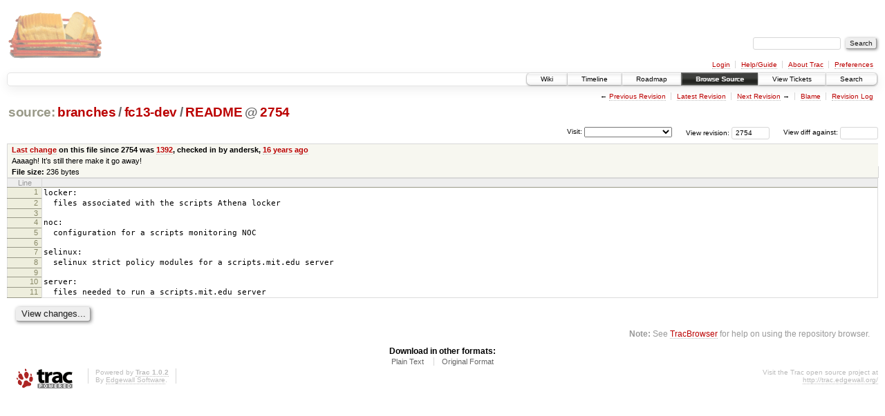

--- FILE ---
content_type: text/html;charset=utf-8
request_url: https://scripts.mit.edu/trac/browser/branches/fc13-dev/README?rev=2754&order=date
body_size: 11979
content:
<!DOCTYPE html PUBLIC "-//W3C//DTD XHTML 1.0 Strict//EN" "http://www.w3.org/TR/xhtml1/DTD/xhtml1-strict.dtd">
<html xmlns="http://www.w3.org/1999/xhtml">
  
  


  <head>
    <title>
      README in branches/fc13-dev
     – scripts.mit.edu
    </title>
      <meta http-equiv="Content-Type" content="text/html; charset=UTF-8" />
      <meta http-equiv="X-UA-Compatible" content="IE=edge" />
    <!--[if IE]><script type="text/javascript">
      if (/^#__msie303:/.test(window.location.hash))
        window.location.replace(window.location.hash.replace(/^#__msie303:/, '#'));
    </script><![endif]-->
        <link rel="search" href="/trac/search" />
        <link rel="help" href="/trac/wiki/TracGuide" />
        <link rel="alternate" href="/trac/browser/branches/fc13-dev/README?rev=2754&amp;format=txt" type="text/plain" title="Plain Text" /><link rel="alternate" href="/trac/export/2754/branches/fc13-dev/README" type="text/plain; charset=utf-8" title="Original Format" />
        <link rel="up" href="/trac/browser/trunk/README" />
        <link rel="next" href="/trac/browser/trunk/README?rev=2382" title="Revision 2382" />
        <link rel="start" href="/trac/wiki" />
        <link rel="stylesheet" href="/trac/chrome/common/css/trac.css" type="text/css" /><link rel="stylesheet" href="/trac/chrome/common/css/code.css" type="text/css" /><link rel="stylesheet" href="/trac/pygments/trac.css" type="text/css" /><link rel="stylesheet" href="/trac/chrome/common/css/browser.css" type="text/css" />
        <link rel="prev" href="/trac/browser/trunk/README?rev=1119" title="Revision 1119" />
        <link rel="shortcut icon" href="/trac/chrome/common/trac.ico" type="image/x-icon" />
        <link rel="icon" href="/trac/chrome/common/trac.ico" type="image/x-icon" />
      <link type="application/opensearchdescription+xml" rel="search" href="/trac/search/opensearch" title="Search scripts.mit.edu" />
      <script type="text/javascript" charset="utf-8" src="/trac/chrome/common/js/jquery.js"></script>
      <script type="text/javascript" charset="utf-8" src="/trac/chrome/common/js/babel.js"></script>
      <script type="text/javascript" charset="utf-8" src="/trac/chrome/common/js/trac.js"></script>
      <script type="text/javascript" charset="utf-8" src="/trac/chrome/common/js/search.js"></script>
    <script type="text/javascript">
      jQuery(document).ready(function($) {
        $(".trac-autofocus").focus();
        $(".trac-target-new").attr("target", "_blank");
        setTimeout(function() { $(".trac-scroll").scrollToTop() }, 1);
        $(".trac-disable-on-submit").disableOnSubmit();
      });
    </script>
    <script type="text/javascript" src="/trac/chrome/common/js/folding.js"></script>
    <script type="text/javascript">
      jQuery(document).ready(function($) {
        $(".trac-toggledeleted").show().click(function() {
                  $(this).siblings().find(".trac-deleted").toggle();
                  return false;
        }).click();
        $("#jumploc input").hide();
        $("#jumploc select").change(function () {
          this.parentNode.parentNode.submit();
        });
          $('#preview table.code').enableCollapsibleColumns($('#preview table.code thead th.content'));
      });
    </script>
  </head>
  <body>
    <div id="banner">
      <div id="header">
        <a id="logo" href="http://scripts.mit.edu/trac/"><img src="/trac/chrome/site/scripts.png" alt="" /></a>
      </div>
      <form id="search" action="/trac/search" method="get">
        <div>
          <label for="proj-search">Search:</label>
          <input type="text" id="proj-search" name="q" size="18" value="" />
          <input type="submit" value="Search" />
        </div>
      </form>
      <div id="metanav" class="nav">
    <ul>
      <li class="first"><a href="/trac/login">Login</a></li><li><a href="/trac/wiki/TracGuide">Help/Guide</a></li><li><a href="/trac/about">About Trac</a></li><li class="last"><a href="/trac/prefs">Preferences</a></li>
    </ul>
  </div>
    </div>
    <div id="mainnav" class="nav">
    <ul>
      <li class="first"><a href="/trac/wiki">Wiki</a></li><li><a href="/trac/timeline">Timeline</a></li><li><a href="/trac/roadmap">Roadmap</a></li><li class="active"><a href="/trac/browser">Browse Source</a></li><li><a href="/trac/query">View Tickets</a></li><li class="last"><a href="/trac/search">Search</a></li>
    </ul>
  </div>
    <div id="main">
      <div id="ctxtnav" class="nav">
        <h2>Context Navigation</h2>
        <ul>
          <li class="first"><span>&larr; <a class="prev" href="/trac/browser/trunk/README?rev=1119" title="Revision 1119">Previous Revision</a></span></li><li><a href="/trac/browser/trunk/README">Latest Revision</a></li><li><span><a class="next" href="/trac/browser/trunk/README?rev=2382" title="Revision 2382">Next Revision</a> &rarr;</span></li><li><a href="/trac/browser/trunk/README?annotate=blame&amp;rev=2754" title="Annotate each line with the last changed revision (this can be time consuming...)">Blame</a></li><li class="last"><a href="/trac/log/branches/fc13-dev/README?rev=2754">Revision Log</a></li>
        </ul>
        <hr />
      </div>
    <div id="content" class="browser">
        <h1>
          
<a class="pathentry first" href="/trac/browser?rev=2754&amp;order=date" title="Go to repository root">source:</a>
<a class="pathentry" href="/trac/browser/branches?rev=2754&amp;order=date" title="View branches">branches</a><span class="pathentry sep">/</span><a class="pathentry" href="/trac/browser/branches/fc13-dev?rev=2754&amp;order=date" title="View fc13-dev">fc13-dev</a><span class="pathentry sep">/</span><a class="pathentry" href="/trac/browser/branches/fc13-dev/README?rev=2754&amp;order=date" title="View README">README</a>
<span class="pathentry sep">@</span>
  <a class="pathentry" href="/trac/changeset/2754/" title="View changeset 2754">2754</a>
<br style="clear: both" />

        </h1>
        <div id="diffrev">
          <form action="/trac/changeset" method="get">
            <div>
              <label title="Show the diff against a specific revision">
                View diff against: <input type="text" name="old" size="6" />
                <input type="hidden" name="old_path" value="branches/fc13-dev/README" />
                <input type="hidden" name="new" value="2754" />
                <input type="hidden" name="new_path" value="branches/fc13-dev/README" />
              </label>
            </div>
          </form>
        </div>
        <div id="jumprev">
          <form action="" method="get">
            <div>
              <label for="rev" title="Hint: clear the field to view latest revision">
                View revision:</label>
              <input type="text" id="rev" name="rev" value="2754" size="6" />
            </div>
          </form>
        </div>
        <div id="jumploc">
          <form action="" method="get">
            <div class="buttons">
              <label for="preselected">Visit:</label>
              <select id="preselected" name="preselected">
                <option selected="selected"></option>
                <optgroup label="branches">
                  <option value="/trac/browser/trunk">trunk</option><option value="/trac/browser/branches/fc11-dev">branches/fc11-dev</option><option value="/trac/browser/branches/fc13-dev">branches/fc13-dev</option><option value="/trac/browser/branches/fc15-dev">branches/fc15-dev</option><option value="/trac/browser/branches/fc17-dev">branches/fc17-dev</option><option value="/trac/browser/branches/fc19-dev">branches/fc19-dev</option><option value="/trac/browser/branches/fc20-dev">branches/fc20-dev</option><option value="/trac/browser/branches/locker-dev">branches/locker-dev</option>
                </optgroup><optgroup label="tags">
                  <option value="/trac/browser/tags/fc9-eol?rev=1257">tags/fc9-eol</option><option value="/trac/browser/tags/fc11-eol?rev=1694">tags/fc11-eol</option><option value="/trac/browser/tags/fc13-eol?rev=2065">tags/fc13-eol</option><option value="/trac/browser/tags/fc15-eol?rev=2244">tags/fc15-eol</option><option value="/trac/browser/tags/fc17-eol?rev=2590">tags/fc17-eol</option>
                </optgroup>
              </select>
              <input type="submit" value="Go!" title="Jump to the chosen preselected path" />
            </div>
          </form>
        </div>
        <div class="trac-tags">
        </div>
      <table id="info" summary="Revision info">
        <tr>
          <th>
                <a href="/trac/changeset/1392/trunk/README" title="View differences">Last change</a>
                  on this file since 2754 was
                  <a href="/trac/changeset/1392/" title="View changeset 1392">1392</a>,
                  checked in by andersk, <a class="timeline" href="/trac/timeline?from=2009-12-25T02%3A31%3A46-05%3A00&amp;precision=second" title="See timeline at Dec 25, 2009, 2:31:46 AM">16 years ago</a>
          </th>
        </tr>
        <tr>
          <td class="message searchable">
            Aaaagh!  It’s still there make it go away!
          </td>
        </tr>
        <tr><td colspan="2">
            <strong>File size:</strong>
            <span title="236 bytes">236 bytes</span>
          </td></tr>
      </table>
      <div id="preview" class="searchable">
        
  <table class="code"><thead><tr><th class="lineno" title="Line numbers">Line</th><th class="content"> </th></tr></thead><tbody><tr><th id="L1"><a href="#L1">1</a></th><td>locker:</td></tr><tr><th id="L2"><a href="#L2">2</a></th><td>  files associated with the scripts Athena locker</td></tr><tr><th id="L3"><a href="#L3">3</a></th><td></td></tr><tr><th id="L4"><a href="#L4">4</a></th><td>noc:</td></tr><tr><th id="L5"><a href="#L5">5</a></th><td>  configuration for a scripts monitoring NOC</td></tr><tr><th id="L6"><a href="#L6">6</a></th><td></td></tr><tr><th id="L7"><a href="#L7">7</a></th><td>selinux:</td></tr><tr><th id="L8"><a href="#L8">8</a></th><td>  selinux strict policy modules for a scripts.mit.edu server</td></tr><tr><th id="L9"><a href="#L9">9</a></th><td></td></tr><tr><th id="L10"><a href="#L10">10</a></th><td>server:</td></tr><tr><th id="L11"><a href="#L11">11</a></th><td>  files needed to run a scripts.mit.edu server</td></tr></tbody></table>

      </div>
      <div id="anydiff">
        <form action="/trac/diff" method="get">
          <div class="buttons">
            <input type="hidden" name="new_path" value="/branches/fc13-dev/README" />
            <input type="hidden" name="old_path" value="/branches/fc13-dev/README" />
            <input type="hidden" name="new_rev" value="2754" />
            <input type="hidden" name="old_rev" value="2754" />
            <input type="submit" value="View changes..." title="Select paths and revs for Diff" />
          </div>
        </form>
      </div>
      <div id="help"><strong>Note:</strong> See <a href="/trac/wiki/TracBrowser">TracBrowser</a>
        for help on using the repository browser.</div>
    </div>
    <div id="altlinks">
      <h3>Download in other formats:</h3>
      <ul>
        <li class="first">
          <a rel="nofollow" href="/trac/browser/branches/fc13-dev/README?rev=2754&amp;format=txt">Plain Text</a>
        </li><li class="last">
          <a rel="nofollow" href="/trac/export/2754/branches/fc13-dev/README">Original Format</a>
        </li>
      </ul>
    </div>
    </div>
    <div id="footer" lang="en" xml:lang="en"><hr />
      <a id="tracpowered" href="http://trac.edgewall.org/"><img src="/trac/chrome/common/trac_logo_mini.png" height="30" width="107" alt="Trac Powered" /></a>
      <p class="left">Powered by <a href="/trac/about"><strong>Trac 1.0.2</strong></a><br />
        By <a href="http://www.edgewall.org/">Edgewall Software</a>.</p>
      <p class="right">Visit the Trac open source project at<br /><a href="http://trac.edgewall.org/">http://trac.edgewall.org/</a></p>
    </div>
  </body>
</html>

--- FILE ---
content_type: text/css; charset=utf-8
request_url: https://scripts.mit.edu/trac/pygments/trac.css
body_size: 7668
content:
div.code pre .hll { background-color: #ffffcc }
div.code pre  { background: #ffffff; }
div.code pre .c { color: #999988; font-style: italic } /* Comment */
div.code pre .err { color: #a61717; background-color: #e3d2d2 } /* Error */
div.code pre .k { font-weight: bold } /* Keyword */
div.code pre .o { font-weight: bold } /* Operator */
div.code pre .cm { color: #999988; font-style: italic } /* Comment.Multiline */
div.code pre .cp { color: #999999; font-weight: bold } /* Comment.Preproc */
div.code pre .c1 { color: #999988; font-style: italic } /* Comment.Single */
div.code pre .cs { color: #999999; font-weight: bold; font-style: italic } /* Comment.Special */
div.code pre .gd { color: #000000; background-color: #ffdddd } /* Generic.Deleted */
div.code pre .ge { font-style: italic } /* Generic.Emph */
div.code pre .gr { color: #aa0000 } /* Generic.Error */
div.code pre .gh { color: #999999 } /* Generic.Heading */
div.code pre .gi { color: #000000; background-color: #ddffdd } /* Generic.Inserted */
div.code pre .go { color: #888888 } /* Generic.Output */
div.code pre .gp { color: #555555 } /* Generic.Prompt */
div.code pre .gs { font-weight: bold } /* Generic.Strong */
div.code pre .gu { color: #aaaaaa } /* Generic.Subheading */
div.code pre .gt { color: #aa0000 } /* Generic.Traceback */
div.code pre .kc { font-weight: bold } /* Keyword.Constant */
div.code pre .kd { font-weight: bold } /* Keyword.Declaration */
div.code pre .kn { font-weight: bold } /* Keyword.Namespace */
div.code pre .kp { font-weight: bold } /* Keyword.Pseudo */
div.code pre .kr { font-weight: bold } /* Keyword.Reserved */
div.code pre .kt { color: #445588; font-weight: bold } /* Keyword.Type */
div.code pre .m { color: #009999 } /* Literal.Number */
div.code pre .s { color: #bb8844 } /* Literal.String */
div.code pre .na { color: #008080 } /* Name.Attribute */
div.code pre .nb { color: #999999 } /* Name.Builtin */
div.code pre .nc { color: #445588; font-weight: bold } /* Name.Class */
div.code pre .no { color: #008080 } /* Name.Constant */
div.code pre .ni { color: #800080 } /* Name.Entity */
div.code pre .ne { color: #990000; font-weight: bold } /* Name.Exception */
div.code pre .nf { color: #990000; font-weight: bold } /* Name.Function */
div.code pre .nn { color: #555555 } /* Name.Namespace */
div.code pre .nt { color: #000080 } /* Name.Tag */
div.code pre .nv { color: #008080 } /* Name.Variable */
div.code pre .ow { font-weight: bold } /* Operator.Word */
div.code pre .w { color: #bbbbbb } /* Text.Whitespace */
div.code pre .mf { color: #009999 } /* Literal.Number.Float */
div.code pre .mh { color: #009999 } /* Literal.Number.Hex */
div.code pre .mi { color: #009999 } /* Literal.Number.Integer */
div.code pre .mo { color: #009999 } /* Literal.Number.Oct */
div.code pre .sb { color: #bb8844 } /* Literal.String.Backtick */
div.code pre .sc { color: #bb8844 } /* Literal.String.Char */
div.code pre .sd { color: #bb8844 } /* Literal.String.Doc */
div.code pre .s2 { color: #bb8844 } /* Literal.String.Double */
div.code pre .se { color: #bb8844 } /* Literal.String.Escape */
div.code pre .sh { color: #bb8844 } /* Literal.String.Heredoc */
div.code pre .si { color: #bb8844 } /* Literal.String.Interpol */
div.code pre .sx { color: #bb8844 } /* Literal.String.Other */
div.code pre .sr { color: #808000 } /* Literal.String.Regex */
div.code pre .s1 { color: #bb8844 } /* Literal.String.Single */
div.code pre .ss { color: #bb8844 } /* Literal.String.Symbol */
div.code pre .bp { color: #999999 } /* Name.Builtin.Pseudo */
div.code pre .vc { color: #008080 } /* Name.Variable.Class */
div.code pre .vg { color: #008080 } /* Name.Variable.Global */
div.code pre .vi { color: #008080 } /* Name.Variable.Instance */
div.code pre .il { color: #009999 } /* Literal.Number.Integer.Long */

table.code td .hll { background-color: #ffffcc }
table.code td  { background: #ffffff; }
table.code td .c { color: #999988; font-style: italic } /* Comment */
table.code td .err { color: #a61717; background-color: #e3d2d2 } /* Error */
table.code td .k { font-weight: bold } /* Keyword */
table.code td .o { font-weight: bold } /* Operator */
table.code td .cm { color: #999988; font-style: italic } /* Comment.Multiline */
table.code td .cp { color: #999999; font-weight: bold } /* Comment.Preproc */
table.code td .c1 { color: #999988; font-style: italic } /* Comment.Single */
table.code td .cs { color: #999999; font-weight: bold; font-style: italic } /* Comment.Special */
table.code td .gd { color: #000000; background-color: #ffdddd } /* Generic.Deleted */
table.code td .ge { font-style: italic } /* Generic.Emph */
table.code td .gr { color: #aa0000 } /* Generic.Error */
table.code td .gh { color: #999999 } /* Generic.Heading */
table.code td .gi { color: #000000; background-color: #ddffdd } /* Generic.Inserted */
table.code td .go { color: #888888 } /* Generic.Output */
table.code td .gp { color: #555555 } /* Generic.Prompt */
table.code td .gs { font-weight: bold } /* Generic.Strong */
table.code td .gu { color: #aaaaaa } /* Generic.Subheading */
table.code td .gt { color: #aa0000 } /* Generic.Traceback */
table.code td .kc { font-weight: bold } /* Keyword.Constant */
table.code td .kd { font-weight: bold } /* Keyword.Declaration */
table.code td .kn { font-weight: bold } /* Keyword.Namespace */
table.code td .kp { font-weight: bold } /* Keyword.Pseudo */
table.code td .kr { font-weight: bold } /* Keyword.Reserved */
table.code td .kt { color: #445588; font-weight: bold } /* Keyword.Type */
table.code td .m { color: #009999 } /* Literal.Number */
table.code td .s { color: #bb8844 } /* Literal.String */
table.code td .na { color: #008080 } /* Name.Attribute */
table.code td .nb { color: #999999 } /* Name.Builtin */
table.code td .nc { color: #445588; font-weight: bold } /* Name.Class */
table.code td .no { color: #008080 } /* Name.Constant */
table.code td .ni { color: #800080 } /* Name.Entity */
table.code td .ne { color: #990000; font-weight: bold } /* Name.Exception */
table.code td .nf { color: #990000; font-weight: bold } /* Name.Function */
table.code td .nn { color: #555555 } /* Name.Namespace */
table.code td .nt { color: #000080 } /* Name.Tag */
table.code td .nv { color: #008080 } /* Name.Variable */
table.code td .ow { font-weight: bold } /* Operator.Word */
table.code td .w { color: #bbbbbb } /* Text.Whitespace */
table.code td .mf { color: #009999 } /* Literal.Number.Float */
table.code td .mh { color: #009999 } /* Literal.Number.Hex */
table.code td .mi { color: #009999 } /* Literal.Number.Integer */
table.code td .mo { color: #009999 } /* Literal.Number.Oct */
table.code td .sb { color: #bb8844 } /* Literal.String.Backtick */
table.code td .sc { color: #bb8844 } /* Literal.String.Char */
table.code td .sd { color: #bb8844 } /* Literal.String.Doc */
table.code td .s2 { color: #bb8844 } /* Literal.String.Double */
table.code td .se { color: #bb8844 } /* Literal.String.Escape */
table.code td .sh { color: #bb8844 } /* Literal.String.Heredoc */
table.code td .si { color: #bb8844 } /* Literal.String.Interpol */
table.code td .sx { color: #bb8844 } /* Literal.String.Other */
table.code td .sr { color: #808000 } /* Literal.String.Regex */
table.code td .s1 { color: #bb8844 } /* Literal.String.Single */
table.code td .ss { color: #bb8844 } /* Literal.String.Symbol */
table.code td .bp { color: #999999 } /* Name.Builtin.Pseudo */
table.code td .vc { color: #008080 } /* Name.Variable.Class */
table.code td .vg { color: #008080 } /* Name.Variable.Global */
table.code td .vi { color: #008080 } /* Name.Variable.Instance */
table.code td .il { color: #009999 } /* Literal.Number.Integer.Long */